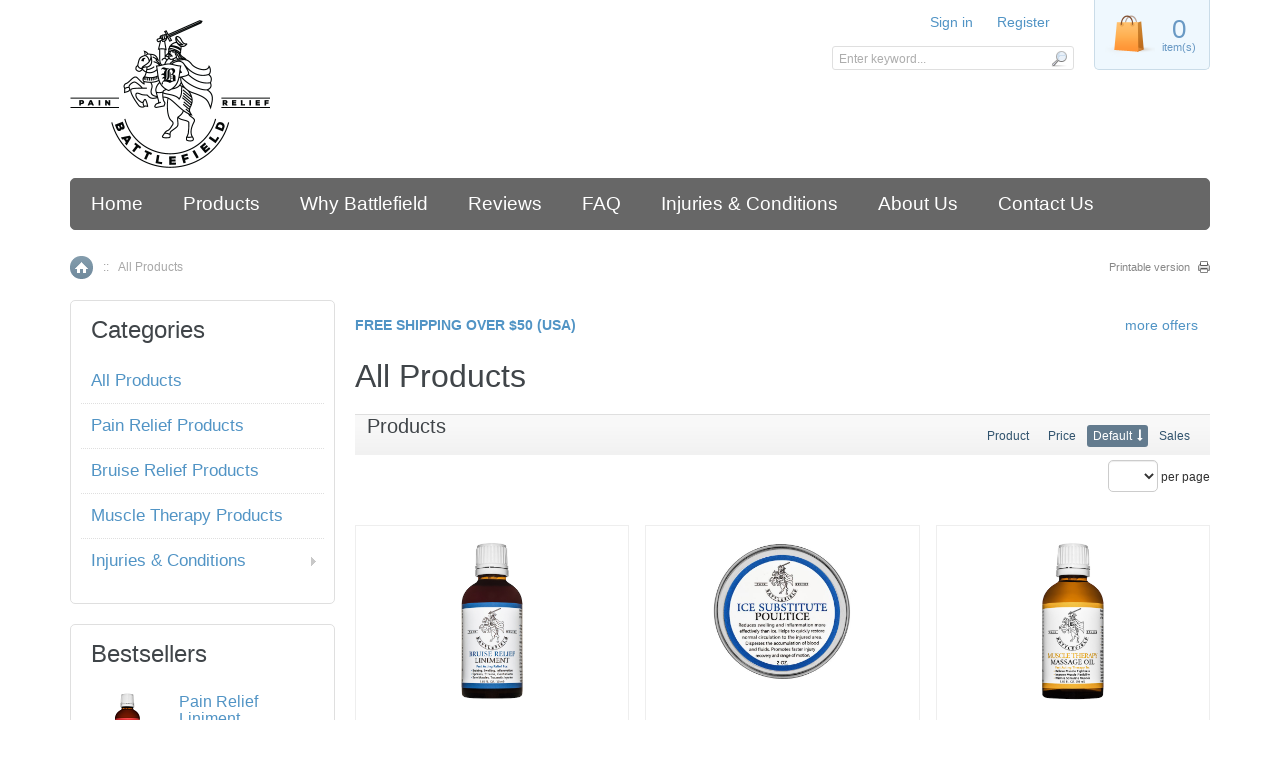

--- FILE ---
content_type: text/html; charset=UTF-8
request_url: https://battlefieldpainrelief.com/products/?sort_direction=1
body_size: 6280
content:
<?xml version="1.0" encoding="UTF-8"?>
<!DOCTYPE html PUBLIC "-//W3C//DTD XHTML 1.0 Transitional//EN" "http://www.w3.org/TR/xhtml1/DTD/xhtml1-transitional.dtd">
<html xmlns="http://www.w3.org/1999/xhtml">
<head>
  <title>Bruise Relief Liniment | Pain Relief Liniment In USA</title>
  <meta http-equiv="Content-Type" content="text/html; charset=UTF-8" />
  <meta http-equiv="X-UA-Compatible" content="IE=Edge" />
  <meta http-equiv="Content-Script-Type" content="text/javascript" />
  <meta http-equiv="Content-Style-Type" content="text/css" />
  <meta http-equiv="Content-Language" content="en" />
  <meta name="description" content="Bruise relief liniment soothes pain fast. Use as Ice Substitute Poultice, Muscle Therapy Massage Oil, or Tendon and Ligament Poultice." />
  <meta name="keywords" content="bruise relief liniment
Ice Substitute Poultice,
Muscle Therapy Massage Oil,
pain relief liniment,
Tendon and Ligament Poultice" />
  <meta name="viewport" content="width=device-width, initial-scale=1.0" />

                                                                                              


       
                        <style type="text/css"> <!--   --> </style>                                 <style type="text/css"> <!--   --> </style>      

<link rel="shortcut icon" type="image/png" href="https://battlefieldpainrelief.com/favicon.ico" />

  <link rel="canonical" href="https://battlefieldpainrelief.com/products/" />
  <base href="https://battlefieldpainrelief.com/" />







<link rel="stylesheet" type="text/css" href="https://battlefieldpainrelief.com/var/cache/css_dir/1.924008a0ab9345e442c52d2ffbd750cd_sync.css" />
<script type="text/javascript" src="https://battlefieldpainrelief.com/var/cache/js_dir/1.7f624cf8827865842a576982d5b712a3async.js" async="async" id="load-defer-code_js_async1"></script>
<script type="text/javascript" src="https://battlefieldpainrelief.com/var/cache/js_dir/2.99c515ec65239317ad6b8fcd6a175d4c_sync.js" id="load-defer-code_js_sync2"></script>

</head>
<body class="fancycat-page-skin-icons fancycat-page-subskin-e catalog-container">
<div id="page-container">
  <div id="page-container2">
    <div id="content-container">

      
  
  
    <div class="navbar">
      <ul class="nav navbar-nav">
                  <li><a href="home.php">Home</a></li>
          <li><a href="https://battlefieldpainrelief.com/products/">Products</a></li>
          <li><a href="https://battlefieldpainrelief.com/why-battlefield-pain-relief-products.html">Why Battlefield</a></li>
          <li><a href="https://battlefieldpainrelief.com/reviews.html">Reviews</a></li>
          <li><a href="https://battlefieldpainrelief.com/faq.html">FAQ</a></li>
          <li><a href="https://battlefieldpainrelief.com/injuries-conditions/">Injuries & Conditions</a></li>
          <li><a href="https://battlefieldpainrelief.com/about-us.html">About Us</a></li>
          <li><a href="https://battlefieldpainrelief.com/contact-us.html">Contact Us</a></li>
      
      </ul>
      <div class="clearing"></div>
    </div>

  


                        <table width="100%" cellpadding="0" cellspacing="0">
<tr>
  <td valign="top" align="left">
  <div id="location" >
                                  <a href="home.php" class="bread-crumb">Home</a>
                          <span>::</span>
                                <span class="bread-crumb last-bread-crumb">All Products</span>
                        </div>
  </td>
  <td class="printable-link-row">
    <div class="printable-bar">
    <a href="https://battlefieldpainrelief.com/products/?printable=Y&amp;sort_direction=1">Printable version</a>
  </div>

  </td>
</tr>
</table>

              
      <div id="content-container2" >

        
        <div id="center">
  <div id="center-main">
    <!-- central space -->

    
      
                            
      
      
                  
        
  

  <div class="offers-short-list">

    
      <div class="highlight first last offers-cell" style="width: 32%;">

        
          <a href="offers.php?mode=offer&amp;offerid=1"><strong>FREE SHIPPING OVER $50 (USA)</strong></a>

        
      </div>

      
    
    <div class="clearing"></div>

          <div class="offers-more-info">
        <a href="offers.php">more offers</a>
      </div>
    
  </div>




      
      
      
        

<h1>All Products</h1>




    <div class="dialog products-dialog dialog-category-products-list list-dialog">
      <div class="title">
      <h2>Products</h2>
              <div class="sort-box">
                      
  
        
  <div class="search-sort-bar no-print">
  
    <strong class="search-sort-title">Sort by:</strong>

    
      <span class="search-sort-cell">
                  <a href="https://battlefieldpainrelief.com/products/?sort=title&amp;sort_direction=1" title="Sort by: Product" class="search-sort-link">Product</a>
              </span>

    
      <span class="search-sort-cell">
                  <a href="https://battlefieldpainrelief.com/products/?sort=price&amp;sort_direction=1" title="Sort by: Price" class="search-sort-link">Price</a>
              </span>

    
      <span class="search-sort-cell">
                  <a href="https://battlefieldpainrelief.com/products/" title="Sort by: Default" class="search-sort-link down-direction">Default</a>
              </span>

    
      <span class="search-sort-cell">
                  <a href="https://battlefieldpainrelief.com/products/?sort=sales_stats&amp;sort_direction=1" title="Sort by: Sales" class="search-sort-link">Sales</a>
              </span>

    
  
  </div>


                  </div>
          </div>
    <div class="content">
    <ul class="simple-list-left width-100 navigation-bar">
  <li class="item-right">
  <span class="per-page-selector"><select onchange="javascript:window.location='https://battlefieldpainrelief.com/products/?sort_direction=1&amp;objects_per_page=' + this.value;"><option value="" selected="selected"></option><option value="5">5</option><option value="10">10</option><option value="15">15</option><option value="20">20</option><option value="25">25</option><option value="30">30</option><option value="35">35</option><option value="40">40</option><option value="45">45</option><option value="50">50</option></select>&nbsp;per page</span>

  </li>
</ul>
      <div class="clearing"></div>
  

                  
  
  
  
  
    <div class="products products-list products-div">
  <div class="highlight first item">
    <div class="item-box">

<script type="text/javascript">
//<![CDATA[
  products_data[2] = {};
//]]>
</script>

                        
      <div class="image">
        <div class="image-wrapper" style="height: 158px;line-height: 158px;">
                      <a href="https://battlefieldpainrelief.com/bruise-relief-liniment.html" style="height: 158px;"><img src="https://battlefieldpainrelief.com/images/T/02.jpg" width="158" height="158" alt="Bruise Relief Liniment" title="Bruise Relief Liniment" />
</a>
          
        </div>
      </div>

      <div class="details">

        <a href="https://battlefieldpainrelief.com/bruise-relief-liniment.html" class="product-title">Bruise Relief Liniment</a>

        
        
                  <div class="price-cell">

            
              
                <div class="price-row">
                                    <span class="price-value"><span class="currency">$29.95</span></span>
                  <span class="market-price">(<span class="nowrap">&#8364;22.46</span>)</span>
                                    
                                  </div>
                
                
                
                
              
              
            
          </div><!-- /price-cell -->
        
        
        
        
          <div class="buttons-cell">
                                          
<div class="buy-now">

<script type="text/javascript">
//<![CDATA[
products_data[2].quantity = 991;
products_data[2].min_quantity = 1;
//]]>
</script>

  
  
  
    <form name="orderform_2_1523576984_" method="post" action="cart.php" onsubmit="javascript: return check_quantity(2, '') &amp;&amp; !ajax.widgets.add2cart(this);">
      <input type="hidden" name="mode" value="add" />
      <input type="hidden" name="productid" value="2" />
      <input type="hidden" name="cat" value="4" />
      <input type="hidden" name="page" value="" />
      <input type="hidden" name="is_featured_product" value="" />

      
  
  
    
      
        <div class="quantity">
          <span class="quantity-title">Qty</span>

                      
            
             <select name="amount">
                                <option value="1">1</option>
                                <option value="2">2</option>
                                <option value="3">3</option>
                                <option value="4">4</option>
                                <option value="5">5</option>
                                <option value="6">6</option>
                                <option value="7">7</option>
                                <option value="8">8</option>
                                <option value="9">9</option>
                                <option value="10">10</option>
                                <option value="11">11</option>
                                <option value="12">12</option>
                                <option value="13">13</option>
                                <option value="14">14</option>
                                <option value="15">15</option>
                                <option value="16">16</option>
                                <option value="17">17</option>
                                <option value="18">18</option>
                                <option value="19">19</option>
                                <option value="20">20</option>
                                <option value="21">21</option>
                                <option value="22">22</option>
                                <option value="23">23</option>
                                <option value="24">24</option>
                                <option value="25">25</option>
                                <option value="26">26</option>
                                <option value="27">27</option>
                                <option value="28">28</option>
                                <option value="29">29</option>
                                <option value="30">30</option>
                                <option value="31">31</option>
                                <option value="32">32</option>
                                <option value="33">33</option>
                                <option value="34">34</option>
                                <option value="35">35</option>
                                <option value="36">36</option>
                                <option value="37">37</option>
                                <option value="38">38</option>
                                <option value="39">39</option>
                                <option value="40">40</option>
                                <option value="41">41</option>
                                <option value="42">42</option>
                                <option value="43">43</option>
                                <option value="44">44</option>
                                <option value="45">45</option>
                                <option value="46">46</option>
                                <option value="47">47</option>
                                <option value="48">48</option>
                                <option value="49">49</option>
                                <option value="50">50</option>
                            </select>

            
            
          
        </div>

      
    
    
      
        <div class="buttons-row">
          
          
                        
  
    


  <button class="button main-button add-to-cart-button" type="submit" title="Add to cart">
  <span class="button-right"><span class="button-left"><span class='fa fa-shopping-cart'></span>Add to cart</span></span>
  </button>



                            </div>
        <div class="clearing"></div>

      
    
    
  
      </form>
  
    
  
</div>

                                    </div>

        
        <div class="clearing"></div>

      </div>

      
                  
    </div><!--/item-box-->

    <div class="clearing"></div>

  </div><div class="item">
    <div class="item-box">

<script type="text/javascript">
//<![CDATA[
  products_data[4] = {};
//]]>
</script>

                        
      <div class="image">
        <div class="image-wrapper" style="height: 158px;line-height: 158px;">
                      <a href="https://battlefieldpainrelief.com/ice-substitute-poultice.html" style="height: 158px;"><img src="https://battlefieldpainrelief.com/images/T/12.jpeg" width="158" height="137" alt="Ice Substitute Poultice" title="Ice Substitute Poultice" />
</a>
          
        </div>
      </div>

      <div class="details">

        <a href="https://battlefieldpainrelief.com/ice-substitute-poultice.html" class="product-title">Ice Substitute Poultice</a>

        
        
                  <div class="price-cell">

            
              
                <div class="price-row">
                                    <span class="price-value"><span class="currency">$29.95</span></span>
                  <span class="market-price">(<span class="nowrap">&#8364;22.46</span>)</span>
                                    
                                  </div>
                
                
                
                
              
              
            
          </div><!-- /price-cell -->
        
        
        
        
          <div class="buttons-cell">
                                          
<div class="buy-now">

<script type="text/javascript">
//<![CDATA[
products_data[4].quantity = 991;
products_data[4].min_quantity = 1;
//]]>
</script>

  
  
  
    <form name="orderform_4_1531957008_" method="post" action="cart.php" onsubmit="javascript: return check_quantity(4, '') &amp;&amp; !ajax.widgets.add2cart(this);">
      <input type="hidden" name="mode" value="add" />
      <input type="hidden" name="productid" value="4" />
      <input type="hidden" name="cat" value="4" />
      <input type="hidden" name="page" value="" />
      <input type="hidden" name="is_featured_product" value="" />

      
  
  
    
      
        <div class="quantity">
          <span class="quantity-title">Qty</span>

                      
            
             <select name="amount">
                                <option value="1">1</option>
                                <option value="2">2</option>
                                <option value="3">3</option>
                                <option value="4">4</option>
                                <option value="5">5</option>
                                <option value="6">6</option>
                                <option value="7">7</option>
                                <option value="8">8</option>
                                <option value="9">9</option>
                                <option value="10">10</option>
                                <option value="11">11</option>
                                <option value="12">12</option>
                                <option value="13">13</option>
                                <option value="14">14</option>
                                <option value="15">15</option>
                                <option value="16">16</option>
                                <option value="17">17</option>
                                <option value="18">18</option>
                                <option value="19">19</option>
                                <option value="20">20</option>
                                <option value="21">21</option>
                                <option value="22">22</option>
                                <option value="23">23</option>
                                <option value="24">24</option>
                                <option value="25">25</option>
                                <option value="26">26</option>
                                <option value="27">27</option>
                                <option value="28">28</option>
                                <option value="29">29</option>
                                <option value="30">30</option>
                                <option value="31">31</option>
                                <option value="32">32</option>
                                <option value="33">33</option>
                                <option value="34">34</option>
                                <option value="35">35</option>
                                <option value="36">36</option>
                                <option value="37">37</option>
                                <option value="38">38</option>
                                <option value="39">39</option>
                                <option value="40">40</option>
                                <option value="41">41</option>
                                <option value="42">42</option>
                                <option value="43">43</option>
                                <option value="44">44</option>
                                <option value="45">45</option>
                                <option value="46">46</option>
                                <option value="47">47</option>
                                <option value="48">48</option>
                                <option value="49">49</option>
                                <option value="50">50</option>
                            </select>

            
            
          
        </div>

      
    
    
      
        <div class="buttons-row">
          
          
                        
  
    


  <button class="button main-button add-to-cart-button" type="submit" title="Add to cart">
  <span class="button-right"><span class="button-left"><span class='fa fa-shopping-cart'></span>Add to cart</span></span>
  </button>



                            </div>
        <div class="clearing"></div>

      
    
    
  
      </form>
  
    
  
</div>

                                    </div>

        
        <div class="clearing"></div>

      </div>

      
                  
    </div><!--/item-box-->

    <div class="clearing"></div>

  </div><div class="highlight item">
    <div class="item-box">

<script type="text/javascript">
//<![CDATA[
  products_data[3] = {};
//]]>
</script>

                        
      <div class="image">
        <div class="image-wrapper" style="height: 158px;line-height: 158px;">
                      <a href="https://battlefieldpainrelief.com/muscle-therapy-massage-oil.html" style="height: 158px;"><img src="https://battlefieldpainrelief.com/images/T/03.jpg" width="158" height="158" alt="Muscle Therapy Massage Oil" title="Muscle Therapy Massage Oil" />
</a>
          
        </div>
      </div>

      <div class="details">

        <a href="https://battlefieldpainrelief.com/muscle-therapy-massage-oil.html" class="product-title">Muscle Therapy Massage Oil</a>

        
        
                  <div class="price-cell">

            
              
                <div class="price-row">
                                    <span class="price-value"><span class="currency">$29.95</span></span>
                  <span class="market-price">(<span class="nowrap">&#8364;22.46</span>)</span>
                                    
                                  </div>
                
                
                
                
              
              
            
          </div><!-- /price-cell -->
        
        
        
        
          <div class="buttons-cell">
                                          
<div class="buy-now">

<script type="text/javascript">
//<![CDATA[
products_data[3].quantity = 994;
products_data[3].min_quantity = 1;
//]]>
</script>

  
  
  
    <form name="orderform_3_1523577261_" method="post" action="cart.php" onsubmit="javascript: return check_quantity(3, '') &amp;&amp; !ajax.widgets.add2cart(this);">
      <input type="hidden" name="mode" value="add" />
      <input type="hidden" name="productid" value="3" />
      <input type="hidden" name="cat" value="4" />
      <input type="hidden" name="page" value="" />
      <input type="hidden" name="is_featured_product" value="" />

      
  
  
    
      
        <div class="quantity">
          <span class="quantity-title">Qty</span>

                      
            
             <select name="amount">
                                <option value="1">1</option>
                                <option value="2">2</option>
                                <option value="3">3</option>
                                <option value="4">4</option>
                                <option value="5">5</option>
                                <option value="6">6</option>
                                <option value="7">7</option>
                                <option value="8">8</option>
                                <option value="9">9</option>
                                <option value="10">10</option>
                                <option value="11">11</option>
                                <option value="12">12</option>
                                <option value="13">13</option>
                                <option value="14">14</option>
                                <option value="15">15</option>
                                <option value="16">16</option>
                                <option value="17">17</option>
                                <option value="18">18</option>
                                <option value="19">19</option>
                                <option value="20">20</option>
                                <option value="21">21</option>
                                <option value="22">22</option>
                                <option value="23">23</option>
                                <option value="24">24</option>
                                <option value="25">25</option>
                                <option value="26">26</option>
                                <option value="27">27</option>
                                <option value="28">28</option>
                                <option value="29">29</option>
                                <option value="30">30</option>
                                <option value="31">31</option>
                                <option value="32">32</option>
                                <option value="33">33</option>
                                <option value="34">34</option>
                                <option value="35">35</option>
                                <option value="36">36</option>
                                <option value="37">37</option>
                                <option value="38">38</option>
                                <option value="39">39</option>
                                <option value="40">40</option>
                                <option value="41">41</option>
                                <option value="42">42</option>
                                <option value="43">43</option>
                                <option value="44">44</option>
                                <option value="45">45</option>
                                <option value="46">46</option>
                                <option value="47">47</option>
                                <option value="48">48</option>
                                <option value="49">49</option>
                                <option value="50">50</option>
                            </select>

            
            
          
        </div>

      
    
    
      
        <div class="buttons-row">
          
          
                        
  
    


  <button class="button main-button add-to-cart-button" type="submit" title="Add to cart">
  <span class="button-right"><span class="button-left"><span class='fa fa-shopping-cart'></span>Add to cart</span></span>
  </button>



                            </div>
        <div class="clearing"></div>

      
    
    
  
      </form>
  
    
  
</div>

                                    </div>

        
        <div class="clearing"></div>

      </div>

      
                  
    </div><!--/item-box-->

    <div class="clearing"></div>

  </div><div class="item">
    <div class="item-box">

<script type="text/javascript">
//<![CDATA[
  products_data[1] = {};
//]]>
</script>

                        
      <div class="image">
        <div class="image-wrapper" style="height: 158px;line-height: 158px;">
                      <a href="https://battlefieldpainrelief.com/pain-relief-liniment.html" style="height: 158px;"><img src="https://battlefieldpainrelief.com/images/T/01.jpg" width="158" height="158" alt="Pain Relief Liniment" title="Pain Relief Liniment" />
</a>
          
        </div>
      </div>

      <div class="details">

        <a href="https://battlefieldpainrelief.com/pain-relief-liniment.html" class="product-title">Pain Relief Liniment</a>

        
        
                  <div class="price-cell">

            
              
                <div class="price-row">
                                    <span class="price-value"><span class="currency">$29.95</span></span>
                  <span class="market-price">(<span class="nowrap">&#8364;22.46</span>)</span>
                                    
                                  </div>
                
                
                
                
              
              
            
          </div><!-- /price-cell -->
        
        
        
        
          <div class="buttons-cell">
                                          
<div class="buy-now">

<script type="text/javascript">
//<![CDATA[
products_data[1].quantity = 964;
products_data[1].min_quantity = 1;
//]]>
</script>

  
  
  
    <form name="orderform_1_1523550866_" method="post" action="cart.php" onsubmit="javascript: return check_quantity(1, '') &amp;&amp; !ajax.widgets.add2cart(this);">
      <input type="hidden" name="mode" value="add" />
      <input type="hidden" name="productid" value="1" />
      <input type="hidden" name="cat" value="4" />
      <input type="hidden" name="page" value="" />
      <input type="hidden" name="is_featured_product" value="" />

      
  
  
    
      
        <div class="quantity">
          <span class="quantity-title">Qty</span>

                      
            
             <select name="amount">
                                <option value="1">1</option>
                                <option value="2">2</option>
                                <option value="3">3</option>
                                <option value="4">4</option>
                                <option value="5">5</option>
                                <option value="6">6</option>
                                <option value="7">7</option>
                                <option value="8">8</option>
                                <option value="9">9</option>
                                <option value="10">10</option>
                                <option value="11">11</option>
                                <option value="12">12</option>
                                <option value="13">13</option>
                                <option value="14">14</option>
                                <option value="15">15</option>
                                <option value="16">16</option>
                                <option value="17">17</option>
                                <option value="18">18</option>
                                <option value="19">19</option>
                                <option value="20">20</option>
                                <option value="21">21</option>
                                <option value="22">22</option>
                                <option value="23">23</option>
                                <option value="24">24</option>
                                <option value="25">25</option>
                                <option value="26">26</option>
                                <option value="27">27</option>
                                <option value="28">28</option>
                                <option value="29">29</option>
                                <option value="30">30</option>
                                <option value="31">31</option>
                                <option value="32">32</option>
                                <option value="33">33</option>
                                <option value="34">34</option>
                                <option value="35">35</option>
                                <option value="36">36</option>
                                <option value="37">37</option>
                                <option value="38">38</option>
                                <option value="39">39</option>
                                <option value="40">40</option>
                                <option value="41">41</option>
                                <option value="42">42</option>
                                <option value="43">43</option>
                                <option value="44">44</option>
                                <option value="45">45</option>
                                <option value="46">46</option>
                                <option value="47">47</option>
                                <option value="48">48</option>
                                <option value="49">49</option>
                                <option value="50">50</option>
                            </select>

            
            
          
        </div>

      
    
    
      
        <div class="buttons-row">
          
          
                        
  
    


  <button class="button main-button add-to-cart-button" type="submit" title="Add to cart">
  <span class="button-right"><span class="button-left"><span class='fa fa-shopping-cart'></span>Add to cart</span></span>
  </button>



                            </div>
        <div class="clearing"></div>

      
    
    
  
      </form>
  
    
  
</div>

                                    </div>

        
        <div class="clearing"></div>

      </div>

      
                  
    </div><!--/item-box-->

    <div class="clearing"></div>

  </div><div class="highlight last item">
    <div class="item-box">

<script type="text/javascript">
//<![CDATA[
  products_data[5] = {};
//]]>
</script>

                        
      <div class="image">
        <div class="image-wrapper" style="height: 158px;line-height: 158px;">
                      <a href="https://battlefieldpainrelief.com/tendon-ligament-poultice.html" style="height: 158px;"><img src="https://battlefieldpainrelief.com/images/T/13.jpeg" width="158" height="137" alt="Tendon and Ligament Poultice" title="Tendon and Ligament Poultice" />
</a>
          
        </div>
      </div>

      <div class="details">

        <a href="https://battlefieldpainrelief.com/tendon-ligament-poultice.html" class="product-title">Tendon and Ligament Poultice</a>

        
        
                  <div class="price-cell">

            
              
                <div class="price-row">
                                    <span class="price-value"><span class="currency">$29.95</span></span>
                  <span class="market-price">(<span class="nowrap">&#8364;22.46</span>)</span>
                                    
                                  </div>
                
                
                
                
              
              
            
          </div><!-- /price-cell -->
        
        
        
        
          <div class="buttons-cell">
                                          
<div class="buy-now">

<script type="text/javascript">
//<![CDATA[
products_data[5].quantity = 976;
products_data[5].min_quantity = 1;
//]]>
</script>

  
  
  
    <form name="orderform_5_1531957117_" method="post" action="cart.php" onsubmit="javascript: return check_quantity(5, '') &amp;&amp; !ajax.widgets.add2cart(this);">
      <input type="hidden" name="mode" value="add" />
      <input type="hidden" name="productid" value="5" />
      <input type="hidden" name="cat" value="4" />
      <input type="hidden" name="page" value="" />
      <input type="hidden" name="is_featured_product" value="" />

      
  
  
    
      
        <div class="quantity">
          <span class="quantity-title">Qty</span>

                      
            
             <select name="amount">
                                <option value="1">1</option>
                                <option value="2">2</option>
                                <option value="3">3</option>
                                <option value="4">4</option>
                                <option value="5">5</option>
                                <option value="6">6</option>
                                <option value="7">7</option>
                                <option value="8">8</option>
                                <option value="9">9</option>
                                <option value="10">10</option>
                                <option value="11">11</option>
                                <option value="12">12</option>
                                <option value="13">13</option>
                                <option value="14">14</option>
                                <option value="15">15</option>
                                <option value="16">16</option>
                                <option value="17">17</option>
                                <option value="18">18</option>
                                <option value="19">19</option>
                                <option value="20">20</option>
                                <option value="21">21</option>
                                <option value="22">22</option>
                                <option value="23">23</option>
                                <option value="24">24</option>
                                <option value="25">25</option>
                                <option value="26">26</option>
                                <option value="27">27</option>
                                <option value="28">28</option>
                                <option value="29">29</option>
                                <option value="30">30</option>
                                <option value="31">31</option>
                                <option value="32">32</option>
                                <option value="33">33</option>
                                <option value="34">34</option>
                                <option value="35">35</option>
                                <option value="36">36</option>
                                <option value="37">37</option>
                                <option value="38">38</option>
                                <option value="39">39</option>
                                <option value="40">40</option>
                                <option value="41">41</option>
                                <option value="42">42</option>
                                <option value="43">43</option>
                                <option value="44">44</option>
                                <option value="45">45</option>
                                <option value="46">46</option>
                                <option value="47">47</option>
                                <option value="48">48</option>
                                <option value="49">49</option>
                                <option value="50">50</option>
                            </select>

            
            
          
        </div>

      
    
    
      
        <div class="buttons-row">
          
          
                        
  
    


  <button class="button main-button add-to-cart-button" type="submit" title="Add to cart">
  <span class="button-right"><span class="button-left"><span class='fa fa-shopping-cart'></span>Add to cart</span></span>
  </button>



                            </div>
        <div class="clearing"></div>

      
    
    
  
      </form>
  
    
  
</div>

                                    </div>

        
        <div class="clearing"></div>

      </div>

      
                  
    </div><!--/item-box-->

    <div class="clearing"></div>

  </div></div>
<div class="clearing"></div>


  
  
  
  



    <ul class="simple-list-left width-100 navigation-bar">
  <li class="item-right">
  <span class="per-page-selector"><select onchange="javascript:window.location='https://battlefieldpainrelief.com/products/?sort_direction=1&amp;objects_per_page=' + this.value;"><option value="" selected="selected"></option><option value="5">5</option><option value="10">10</option><option value="15">15</option><option value="20">20</option><option value="25">25</option><option value="30">30</option><option value="35">35</option><option value="40">40</option><option value="45">45</option><option value="50">50</option></select>&nbsp;per page</span>

  </li>
</ul>
      <div class="clearing"></div>
  

  </div>
</div>









      
    
<!-- /central space -->

  </div><!-- /center -->
</div><!-- /center-main -->

<div id="left-bar">
  



<div class="menu-dialog menu-fancy-categories-list">
  <div class="title-bar ">
    <h2>Categories</h2>  </div>
  <div class="content">
    

    
  
  <div id="catrootmenu" class="fancycat-icons-scheme fancycat-icons-e">
                  <ul class="fancycat-icons-level-0">

        <li class="highlight first" style="z-index: 1005;">
      <a href="https://battlefieldpainrelief.com/products/" class="icon-link">All Products&#32;</a>

          </li>

      <li style="z-index: 1004;">
      <a href="https://battlefieldpainrelief.com/pain-relief-products/" class="icon-link">Pain Relief Products&#32;</a>

          </li>

      <li class="highlight" style="z-index: 1003;">
      <a href="https://battlefieldpainrelief.com/bruise-relief-products/" class="icon-link">Bruise Relief Products&#32;</a>

          </li>

      <li style="z-index: 1002;">
      <a href="https://battlefieldpainrelief.com/muscle-therapy-products/" class="icon-link">Muscle Therapy Products&#32;</a>

          </li>

      <li class="highlight last" style="z-index: 1001;">
      <a href="https://battlefieldpainrelief.com/injuries-conditions/" class="icon-link sub-link">Injuries &amp; Conditions</a>

              <ul class="fancycat-icons-level-1">

        <li class="first" style="z-index: 1016;">
      <a href="https://battlefieldpainrelief.com/ankle-injuries-conditions/" class=" sub-link">Ankle</a>

              <ul class="fancycat-icons-level-2">

        <li class="highlight first" style="z-index: 1005;">
      <a href="https://battlefieldpainrelief.com/achilles-tendinitis/" class=" empty-link">Achilles Tendinitis</a>

          </li>

      <li style="z-index: 1004;">
      <a href="https://battlefieldpainrelief.com/achilles-tendon-bursitis/" class=" empty-link">Achilles Tendon Bursitis</a>

          </li>

      <li class="highlight" style="z-index: 1003;">
      <a href="https://battlefieldpainrelief.com/ankle-pain/" class=" empty-link">Ankle Pain</a>

          </li>

      <li style="z-index: 1002;">
      <a href="https://battlefieldpainrelief.com/peroneal-tendonitis/" class=" empty-link">Peroneal Tendonitis</a>

          </li>

      <li class="highlight last" style="z-index: 1001;">
      <a href="https://battlefieldpainrelief.com/sprained-ankle/" class=" empty-link">Sprained Ankle</a>

          </li>

  
</ul>

          </li>

      <li class="highlight" style="z-index: 1015;">
      <a href="https://battlefieldpainrelief.com/arm-injuries-conditions/" class=" sub-link">Arm</a>

              <ul class="fancycat-icons-level-2">

        <li class="first" style="z-index: 1004;">
      <a href="https://battlefieldpainrelief.com/arm-pain/" class=" empty-link">Arm Pain</a>

          </li>

      <li class="highlight" style="z-index: 1003;">
      <a href="https://battlefieldpainrelief.com/biceps-tendonitis/" class=" empty-link">Biceps Tendonitis</a>

          </li>

      <li style="z-index: 1002;">
      <a href="https://battlefieldpainrelief.com/triceps-tendon-rupture/" class=" empty-link">Triceps Tendon Rupture</a>

          </li>

      <li class="highlight last" style="z-index: 1001;">
      <a href="https://battlefieldpainrelief.com/triceps-tendonitis/" class=" empty-link">Triceps Tendonitis</a>

          </li>

  
</ul>

          </li>

      <li style="z-index: 1014;">
      <a href="https://battlefieldpainrelief.com/arthritis-joint-conditions/" class=" sub-link">Arthritis &amp; Joint</a>

              <ul class="fancycat-icons-level-2">

        <li class="highlight first" style="z-index: 1005;">
      <a href="https://battlefieldpainrelief.com/arthritis/" class=" empty-link">Arthritis</a>

          </li>

      <li style="z-index: 1004;">
      <a href="https://battlefieldpainrelief.com/bursitis/" class=" empty-link">Bursitis</a>

          </li>

      <li class="highlight" style="z-index: 1003;">
      <a href="https://battlefieldpainrelief.com/gout/" class=" empty-link">Gout</a>

          </li>

      <li style="z-index: 1002;">
      <a href="https://battlefieldpainrelief.com/joint-pain/" class=" empty-link">Joint Pain</a>

          </li>

      <li class="highlight last" style="z-index: 1001;">
      <a href="https://battlefieldpainrelief.com/rheumatoid-arthritis/" class=" empty-link">Rheumatoid Arthritis</a>

          </li>

  
</ul>

          </li>

      <li class="highlight" style="z-index: 1013;">
      <a href="https://battlefieldpainrelief.com/back-injuries-conditions/" class=" sub-link">Back</a>

              <ul class="fancycat-icons-level-2">

        <li class="first" style="z-index: 1006;">
      <a href="https://battlefieldpainrelief.com/back-pain/" class=" empty-link">Back Pain</a>

          </li>

      <li class="highlight" style="z-index: 1005;">
      <a href="https://battlefieldpainrelief.com/herniated-disc/" class=" empty-link">Herniated Disc</a>

          </li>

      <li style="z-index: 1004;">
      <a href="https://battlefieldpainrelief.com/low-back-muscle-strain/" class=" empty-link">Low Back Muscle Strain</a>

          </li>

      <li class="highlight" style="z-index: 1003;">
      <a href="https://battlefieldpainrelief.com/low-back-pain/" class=" empty-link">Low Back Pain</a>

          </li>

      <li style="z-index: 1002;">
      <a href="https://battlefieldpainrelief.com/sciatica/" class=" empty-link">Sciatica</a>

          </li>

      <li class="highlight last" style="z-index: 1001;">
      <a href="https://battlefieldpainrelief.com/upper-back-pain/" class=" empty-link">Upper Back Pain</a>

          </li>

  
</ul>

          </li>

      <li style="z-index: 1012;">
      <a href="https://battlefieldpainrelief.com/bruises-contusions/" class=" sub-link">Bruises &amp; Contusions</a>

              <ul class="fancycat-icons-level-2">

        <li class="highlight first" style="z-index: 1003;">
      <a href="https://battlefieldpainrelief.com/black-eye/" class=" empty-link">Black Eye</a>

          </li>

      <li style="z-index: 1002;">
      <a href="https://battlefieldpainrelief.com/bruises/" class=" empty-link">Bruises</a>

          </li>

      <li class="highlight last" style="z-index: 1001;">
      <a href="https://battlefieldpainrelief.com/contusion/" class=" empty-link">Contusion</a>

          </li>

  
</ul>

          </li>

      <li class="highlight" style="z-index: 1011;">
      <a href="https://battlefieldpainrelief.com/buttock-injuries-conditions/" class=" sub-link">Buttock</a>

              <ul class="fancycat-icons-level-2">

        <li class="first" style="z-index: 1002;">
      <a href="https://battlefieldpainrelief.com/buttock-pain/" class=" empty-link">Buttock Pain</a>

          </li>

      <li class="highlight last" style="z-index: 1001;">
      <a href="https://battlefieldpainrelief.com/piriformis-syndrome/" class=" empty-link">Piriformis Syndrome</a>

          </li>

  
</ul>

          </li>

      <li style="z-index: 1010;">
      <a href="https://battlefieldpainrelief.com/calf-leg-injuries-conditions/" class=" sub-link">Calf &amp; Leg</a>

              <ul class="fancycat-icons-level-2">

        <li class="highlight first" style="z-index: 1005;">
      <a href="https://battlefieldpainrelief.com/calf-pain/" class=" empty-link">Calf Pain</a>

          </li>

      <li style="z-index: 1004;">
      <a href="https://battlefieldpainrelief.com/charley-horse/" class=" empty-link">Charley Horse</a>

          </li>

      <li class="highlight" style="z-index: 1003;">
      <a href="https://battlefieldpainrelief.com/compartment-syndrome/" class=" empty-link">Compartment Syndrome</a>

          </li>

      <li style="z-index: 1002;">
      <a href="https://battlefieldpainrelief.com/leg-pain/" class=" empty-link">Leg Pain</a>

          </li>

      <li class="highlight last" style="z-index: 1001;">
      <a href="https://battlefieldpainrelief.com/shin-splints/" class=" empty-link">Shin Splints</a>

          </li>

  
</ul>

          </li>

      <li class="highlight" style="z-index: 1009;">
      <a href="https://battlefieldpainrelief.com/dislocations-fractures/" class=" sub-link">Dislocations &amp; Fractures</a>

              <ul class="fancycat-icons-level-2">

        <li class="first" style="z-index: 1002;">
      <a href="https://battlefieldpainrelief.com/dislocations/" class=" empty-link">Dislocations</a>

          </li>

      <li class="highlight last" style="z-index: 1001;">
      <a href="https://battlefieldpainrelief.com/fractures/" class=" empty-link">Fractures</a>

          </li>

  
</ul>

          </li>

      <li style="z-index: 1008;">
      <a href="https://battlefieldpainrelief.com/elbow-injuries-conditions/" class=" sub-link">Elbow</a>

              <ul class="fancycat-icons-level-2">

        <li class="highlight first" style="z-index: 1007;">
      <a href="https://battlefieldpainrelief.com/cubital-tunnel-syndrome/" class=" empty-link">Cubital Tunnel Syndrome</a>

          </li>

      <li style="z-index: 1006;">
      <a href="https://battlefieldpainrelief.com/elbow-hyperextension/" class=" empty-link">Elbow Hyperextension</a>

          </li>

      <li class="highlight" style="z-index: 1005;">
      <a href="https://battlefieldpainrelief.com/elbow-pain/" class=" empty-link">Elbow Pain</a>

          </li>

      <li style="z-index: 1004;">
      <a href="https://battlefieldpainrelief.com/golfers-elbow/" class=" empty-link">Golfer's Elbow</a>

          </li>

      <li class="highlight" style="z-index: 1003;">
      <a href="https://battlefieldpainrelief.com/olecranon-bursitis/" class=" empty-link">Olecranon Bursitis</a>

          </li>

      <li style="z-index: 1002;">
      <a href="https://battlefieldpainrelief.com/students-elbow/" class=" empty-link">Student's Elbow</a>

          </li>

      <li class="highlight last" style="z-index: 1001;">
      <a href="https://battlefieldpainrelief.com/tennis-elbow/" class=" empty-link">Tennis Elbow</a>

          </li>

  
</ul>

          </li>

      <li class="highlight" style="z-index: 1007;">
      <a href="https://battlefieldpainrelief.com/foot-heel-injuries-conditions/" class=" sub-link">Foot &amp; Heel</a>

              <ul class="fancycat-icons-level-2">

        <li class="first" style="z-index: 1008;">
      <a href="https://battlefieldpainrelief.com/bunions/" class=" empty-link">Bunions</a>

          </li>

      <li class="highlight" style="z-index: 1007;">
      <a href="https://battlefieldpainrelief.com/foot-bursitis/" class=" empty-link">Foot Bursitis</a>

          </li>

      <li style="z-index: 1006;">
      <a href="https://battlefieldpainrelief.com/foot-pain/" class=" empty-link">Foot Pain</a>

          </li>

      <li class="highlight" style="z-index: 1005;">
      <a href="https://battlefieldpainrelief.com/heel-bursitis/" class=" empty-link">Heel Bursitis</a>

          </li>

      <li style="z-index: 1004;">
      <a href="https://battlefieldpainrelief.com/heel-pain/" class=" empty-link">Heel Pain</a>

          </li>

      <li class="highlight" style="z-index: 1003;">
      <a href="https://battlefieldpainrelief.com/heel-spur/" class=" empty-link">Heel Spur</a>

          </li>

      <li style="z-index: 1002;">
      <a href="https://battlefieldpainrelief.com/metatarsalgia/" class=" empty-link">Metatarsalgia</a>

          </li>

      <li class="highlight last" style="z-index: 1001;">
      <a href="https://battlefieldpainrelief.com/plantar-fasciitis/" class=" empty-link">Plantar Fasciitis</a>

          </li>

  
</ul>

          </li>

      <li style="z-index: 1006;">
      <a href="https://battlefieldpainrelief.com/hip-groin-injuries-conditions/" class=" sub-link">Hip &amp; Groin</a>

              <ul class="fancycat-icons-level-2">

        <li class="highlight first" style="z-index: 1007;">
      <a href="https://battlefieldpainrelief.com/gilmores-groin/" class=" empty-link">Gilmore's Groin</a>

          </li>

      <li style="z-index: 1006;">
      <a href="https://battlefieldpainrelief.com/groin-pain/" class=" empty-link">Groin Pain</a>

          </li>

      <li class="highlight" style="z-index: 1005;">
      <a href="https://battlefieldpainrelief.com/groin-strain/" class=" empty-link">Groin Strain</a>

          </li>

      <li style="z-index: 1004;">
      <a href="https://battlefieldpainrelief.com/hip-bursitis/" class=" empty-link">Hip Bursitis</a>

          </li>

      <li class="highlight" style="z-index: 1003;">
      <a href="https://battlefieldpainrelief.com/hip-pain/" class=" empty-link">Hip Pain</a>

          </li>

      <li style="z-index: 1002;">
      <a href="https://battlefieldpainrelief.com/iliopsoas-syndrome/" class=" empty-link">Iliopsoas Syndrome</a>

          </li>

      <li class="highlight last" style="z-index: 1001;">
      <a href="https://battlefieldpainrelief.com/trochanteric-bursitis/" class=" empty-link">Trochanteric Bursitis</a>

          </li>

  
</ul>

          </li>

      <li class="highlight" style="z-index: 1005;">
      <a href="https://battlefieldpainrelief.com/knee-injuries-conditions/" class=" sub-link">Knee</a>

              <ul class="fancycat-icons-level-2">

        <li class="highlight first" style="z-index: 1021;">
      <a href="https://battlefieldpainrelief.com/acl-injury/" class=" empty-link">ACL Injury</a>

          </li>

      <li style="z-index: 1020;">
      <a href="https://battlefieldpainrelief.com/articular-cartilage-injury/" class=" empty-link">Articular Cartilage Injury</a>

          </li>

      <li class="highlight" style="z-index: 1019;">
      <a href="https://battlefieldpainrelief.com/bakers-cyst/" class=" empty-link">Baker's Cyst</a>

          </li>

      <li style="z-index: 1018;">
      <a href="https://battlefieldpainrelief.com/chondromalacia/" class=" empty-link">Chondromalacia</a>

          </li>

      <li class="highlight" style="z-index: 1017;">
      <a href="https://battlefieldpainrelief.com/housemaids-knee/" class=" empty-link">Housemaid's Knee</a>

          </li>

      <li style="z-index: 1016;">
      <a href="https://battlefieldpainrelief.com/it-band-syndrome/" class=" empty-link">IT Band Syndrome</a>

          </li>

      <li class="highlight" style="z-index: 1015;">
      <a href="https://battlefieldpainrelief.com/jumpers-knee/" class=" empty-link">Jumper's Knee</a>

          </li>

      <li style="z-index: 1014;">
      <a href="https://battlefieldpainrelief.com/knee-bursitis/" class=" empty-link">Knee Bursitis</a>

          </li>

      <li class="highlight" style="z-index: 1013;">
      <a href="https://battlefieldpainrelief.com/knee-pain/" class=" empty-link">Knee Pain</a>

          </li>

      <li style="z-index: 1012;">
      <a href="https://battlefieldpainrelief.com/mcl-injury/" class=" empty-link">MCL Injury</a>

          </li>

      <li class="highlight" style="z-index: 1011;">
      <a href="https://battlefieldpainrelief.com/osgood-schlatter-disease/" class=" empty-link">Osgood-Schlatter Disease</a>

          </li>

      <li style="z-index: 1010;">
      <a href="https://battlefieldpainrelief.com/osteoarthritis/" class=" empty-link">Osteoarthritis</a>

          </li>

      <li class="highlight" style="z-index: 1009;">
      <a href="https://battlefieldpainrelief.com/osteochondritis-dissecans/" class=" empty-link">Osteochondritis Dissecans</a>

          </li>

      <li style="z-index: 1008;">
      <a href="https://battlefieldpainrelief.com/patellar-tendinopathy/" class=" empty-link">Patellar Tendinopathy</a>

          </li>

      <li class="highlight" style="z-index: 1007;">
      <a href="https://battlefieldpainrelief.com/patellofemoral-pain-syndrome/" class=" empty-link">Patellofemoral Pain Syndrome</a>

          </li>

      <li style="z-index: 1006;">
      <a href="https://battlefieldpainrelief.com/pcl-injury/" class=" empty-link">PCL Injury</a>

          </li>

      <li class="highlight" style="z-index: 1005;">
      <a href="https://battlefieldpainrelief.com/plica-syndrome/" class=" empty-link">Plica Syndrome</a>

          </li>

      <li style="z-index: 1004;">
      <a href="https://battlefieldpainrelief.com/popliteal-cyst/" class=" empty-link">Popliteal Cyst</a>

          </li>

      <li class="highlight" style="z-index: 1003;">
      <a href="https://battlefieldpainrelief.com/prepatellar-bursitis/" class=" empty-link">Prepatellar Bursitis</a>

          </li>

      <li style="z-index: 1002;">
      <a href="https://battlefieldpainrelief.com/runners-knee/" class=" empty-link">Runner's Knee</a>

          </li>

      <li class="highlight last" style="z-index: 1001;">
      <a href="https://battlefieldpainrelief.com/torn-meniscus/" class=" empty-link">Torn Meniscus</a>

          </li>

  
</ul>

          </li>

      <li style="z-index: 1004;">
      <a href="https://battlefieldpainrelief.com/neck-injuries-conditions/" class=" sub-link">Neck</a>

              <ul class="fancycat-icons-level-2">

        <li class="highlight first" style="z-index: 1003;">
      <a href="https://battlefieldpainrelief.com/muscle-spasms/" class=" empty-link">Muscle Spasms</a>

          </li>

      <li style="z-index: 1002;">
      <a href="https://battlefieldpainrelief.com/neck-pain/" class=" empty-link">Neck Pain</a>

          </li>

      <li class="highlight last" style="z-index: 1001;">
      <a href="https://battlefieldpainrelief.com/neck-sprain/" class=" empty-link">Neck Sprain</a>

          </li>

  
</ul>

          </li>

      <li class="highlight" style="z-index: 1003;">
      <a href="https://battlefieldpainrelief.com/shoulder-injuries-conditions/" class=" sub-link">Shoulder</a>

              <ul class="fancycat-icons-level-2">

        <li class="highlight first" style="z-index: 1007;">
      <a href="https://battlefieldpainrelief.com/frozen-shoulder/" class=" empty-link">Frozen Shoulder</a>

          </li>

      <li style="z-index: 1006;">
      <a href="https://battlefieldpainrelief.com/impingement-syndrome/" class=" empty-link">Impingement Syndrome</a>

          </li>

      <li class="highlight" style="z-index: 1005;">
      <a href="https://battlefieldpainrelief.com/rotator-cuff-tear/" class=" empty-link">Rotator Cuff Tear</a>

          </li>

      <li style="z-index: 1004;">
      <a href="https://battlefieldpainrelief.com/shoulder-bursitis/" class=" empty-link">Shoulder Bursitis</a>

          </li>

      <li class="highlight" style="z-index: 1003;">
      <a href="https://battlefieldpainrelief.com/shoulder-pain/" class=" empty-link">Shoulder Pain</a>

          </li>

      <li style="z-index: 1002;">
      <a href="https://battlefieldpainrelief.com/swimmers-shoulder/" class=" empty-link">Swimmer's Shoulder</a>

          </li>

      <li class="highlight last" style="z-index: 1001;">
      <a href="https://battlefieldpainrelief.com/throwers-shoulder/" class=" empty-link">Thrower's Shoulder</a>

          </li>

  
</ul>

          </li>

      <li style="z-index: 1002;">
      <a href="https://battlefieldpainrelief.com/thigh-hamstring-injuries-conditions/" class=" sub-link">Thigh &amp; Hamstring</a>

              <ul class="fancycat-icons-level-2">

        <li class="highlight first" style="z-index: 1007;">
      <a href="https://battlefieldpainrelief.com/hamstring-strain/" class=" empty-link">Hamstring Strain</a>

          </li>

      <li style="z-index: 1006;">
      <a href="https://battlefieldpainrelief.com/hamstring-tendonitis/" class=" empty-link">Hamstring Tendonitis</a>

          </li>

      <li class="highlight" style="z-index: 1005;">
      <a href="https://battlefieldpainrelief.com/quadriceps-contusion/" class=" empty-link">Quadriceps Contusion</a>

          </li>

      <li style="z-index: 1004;">
      <a href="https://battlefieldpainrelief.com/quadriceps-strain/" class=" empty-link">Quadriceps Strain</a>

          </li>

      <li class="highlight" style="z-index: 1003;">
      <a href="https://battlefieldpainrelief.com/rectus-femoris-pain/" class=" empty-link">Rectus Femoris Pain</a>

          </li>

      <li style="z-index: 1002;">
      <a href="https://battlefieldpainrelief.com/thigh-pain/" class=" empty-link">Thigh Pain</a>

          </li>

      <li class="highlight last" style="z-index: 1001;">
      <a href="https://battlefieldpainrelief.com/tight-hamstrings/" class=" empty-link">Tight Hamstrings</a>

          </li>

  
</ul>

          </li>

      <li class="highlight last" style="z-index: 1001;">
      <a href="https://battlefieldpainrelief.com/wrist-hand-injuries-conditions/" class=" sub-link">Wrist &amp; Hand</a>

              <ul class="fancycat-icons-level-2">

        <li class="first" style="z-index: 1010;">
      <a href="https://battlefieldpainrelief.com/carpal-tunnel-syndrome/" class=" empty-link">Carpal Tunnel Syndrome</a>

          </li>

      <li class="highlight" style="z-index: 1009;">
      <a href="https://battlefieldpainrelief.com/de-quervains-tenosynovitis/" class=" empty-link">De Quervain's Tenosynovitis</a>

          </li>

      <li style="z-index: 1008;">
      <a href="https://battlefieldpainrelief.com/ganglion-cyst/" class=" empty-link">Ganglion Cyst</a>

          </li>

      <li class="highlight" style="z-index: 1007;">
      <a href="https://battlefieldpainrelief.com/jammed-finger/" class=" empty-link">Jammed Finger</a>

          </li>

      <li style="z-index: 1006;">
      <a href="https://battlefieldpainrelief.com/repetitive-strain-injury/" class=" empty-link">Repetitive Strain Injury</a>

          </li>

      <li class="highlight" style="z-index: 1005;">
      <a href="https://battlefieldpainrelief.com/trigger-finger/" class=" empty-link">Trigger Finger</a>

          </li>

      <li style="z-index: 1004;">
      <a href="https://battlefieldpainrelief.com/wrist-bursitis/" class=" empty-link">Wrist Bursitis</a>

          </li>

      <li class="highlight" style="z-index: 1003;">
      <a href="https://battlefieldpainrelief.com/wrist-pain/" class=" empty-link">Wrist Pain</a>

          </li>

      <li style="z-index: 1002;">
      <a href="https://battlefieldpainrelief.com/wrist-sprain/" class=" empty-link">Wrist Sprain</a>

          </li>

      <li class="highlight last" style="z-index: 1001;">
      <a href="https://battlefieldpainrelief.com/wrist-tendonitis/" class=" empty-link">Wrist Tendonitis</a>

          </li>

  
</ul>

          </li>

  
</ul>

          </li>

  
</ul>

      
            <div class="clearing"></div>
  </div>


  


  </div>
  </div>





    
  
        <div class="menu-dialog menu-products menu-products-thumbnails menu-bestsellers">
  <div class="title-bar ">
    <h2>Bestsellers</h2>  </div>
  <div class="content">
    
    <ul>
    
                          
      <li class="highlight first">
        <div class="product-photo">
                      <a href="https://battlefieldpainrelief.com/pain-relief-liniment.html"><img src="https://battlefieldpainrelief.com/images/T.cache.tinythmbn/1.jpg" alt="Pain Relief Liniment" title="Pain Relief Liniment" />
</a>
                  </div>
        <div class="details">
          <a class="product-title" href="https://battlefieldpainrelief.com/pain-relief-liniment.html">Pain Relief Liniment</a>
          <div class="price-row">
            <span class="price-value"><span class="currency">$29.95</span></span>
            <span class="market-price">(<span class="nowrap">&#8364;22.46</span>)</span>
          </div>
        </div>
        <div class="clearing"></div>
      </li>
    
                          
      <li>
        <div class="product-photo">
                      <a href="https://battlefieldpainrelief.com/bruise-relief-liniment.html"><img src="https://battlefieldpainrelief.com/images/T.cache.tinythmbn/2.jpg" alt="Bruise Relief Liniment" title="Bruise Relief Liniment" />
</a>
                  </div>
        <div class="details">
          <a class="product-title" href="https://battlefieldpainrelief.com/bruise-relief-liniment.html">Bruise Relief Liniment</a>
          <div class="price-row">
            <span class="price-value"><span class="currency">$29.95</span></span>
            <span class="market-price">(<span class="nowrap">&#8364;22.46</span>)</span>
          </div>
        </div>
        <div class="clearing"></div>
      </li>
    
                          
      <li class="highlight">
        <div class="product-photo">
                      <a href="https://battlefieldpainrelief.com/tendon-ligament-poultice.html"><img src="https://battlefieldpainrelief.com/images/T.cache.tinythmbn/4.jpg" alt="Tendon and Ligament Poultice" title="Tendon and Ligament Poultice" />
</a>
                  </div>
        <div class="details">
          <a class="product-title" href="https://battlefieldpainrelief.com/tendon-ligament-poultice.html">Tendon and Ligament Poultice</a>
          <div class="price-row">
            <span class="price-value"><span class="currency">$29.95</span></span>
            <span class="market-price">(<span class="nowrap">&#8364;22.46</span>)</span>
          </div>
        </div>
        <div class="clearing"></div>
      </li>
    
                          
      <li>
        <div class="product-photo">
                      <a href="https://battlefieldpainrelief.com/ice-substitute-poultice.html"><img src="https://battlefieldpainrelief.com/images/T.cache.tinythmbn/5.jpg" alt="Ice Substitute Poultice" title="Ice Substitute Poultice" />
</a>
                  </div>
        <div class="details">
          <a class="product-title" href="https://battlefieldpainrelief.com/ice-substitute-poultice.html">Ice Substitute Poultice</a>
          <div class="price-row">
            <span class="price-value"><span class="currency">$29.95</span></span>
            <span class="market-price">(<span class="nowrap">&#8364;22.46</span>)</span>
          </div>
        </div>
        <div class="clearing"></div>
      </li>
    
                          
      <li class="highlight last">
        <div class="product-photo">
                      <a href="https://battlefieldpainrelief.com/muscle-therapy-massage-oil.html"><img src="https://battlefieldpainrelief.com/images/T.cache.tinythmbn/3.jpg" alt="Muscle Therapy Massage Oil" title="Muscle Therapy Massage Oil" />
</a>
                  </div>
        <div class="details">
          <a class="product-title" href="https://battlefieldpainrelief.com/muscle-therapy-massage-oil.html">Muscle Therapy Massage Oil</a>
          <div class="price-row">
            <span class="price-value"><span class="currency">$29.95</span></span>
            <span class="market-price">(<span class="nowrap">&#8364;22.46</span>)</span>
          </div>
        </div>
        <div class="clearing"></div>
      </li>
        </ul>

  
  </div>
  </div>



  


    



  <a name="special"></a>
    <div class="menu-dialog menu-special">
  <div class="title-bar ">
    <h2>Special</h2>  </div>
  <div class="content">
        <ul>
      <li>
    <a href="https://battlefieldpainrelief.com/offers.php">Special offers</a>
  </li>

  
      <li>
  <a href="https://battlefieldpainrelief.com/sitemap.php">Sitemap</a>
</li>
    </ul>
  
  </div>
  </div>


    
  
  









</div>


      </div>
    </div>

    <div class="clearing">&nbsp;</div>

    <div id="header">
      <div class="wrapper-box">

  <div class="line1">
    <div class="logo">
      <a href="https://battlefieldpainrelief.com/home.php"><img src="/skin/light_responsive/images/custom/logo.png" alt="Battlefield Pain Relief" /></a>
    </div>

            

  <div class="menu-dialog menu-minicart">
  <div class="title-bar ">
    <span class="icon ajax-minicart-icon"></span>  </div>
  <div class="content">
    
<div class="minicart">
  
    <div class="empty">

      <span class="minicart-items-value">0</span>
      <span class="minicart-items-label">item(s)</span>
      <span class="minicart-empty-text">Cart is empty</span>

    </div>

  
</div>




  </div>
  	<div class="clearing"></div>
  </div>



    <div class="line3">

      <div class="items">

        <div class="item">
          
  <div class="header-links">
          <a href="https://battlefieldpainrelief.com/login.php" title="Sign in"  onclick="javascript: return !popupOpen('login.php','');" id="href_Sign_in">Sign in</a>

      <a href="register.php">Register</a>
    
      </div>


        </div>

        <div class="item">
          
        </div>

      </div>

      <div class="search">
    <form method="post" action="search.php" name="productsearchform">

      <input type="hidden" name="simple_search" value="Y" />
      <input type="hidden" name="mode" value="search" />
      <input type="hidden" name="posted_data[by_title]" value="Y" />
      <input type="hidden" name="posted_data[by_descr]" value="Y" />
      <input type="hidden" name="posted_data[by_sku]" value="Y" />
      <input type="hidden" name="posted_data[search_in_subcategories]" value="Y" />
      <input type="hidden" name="posted_data[including]" value="all" />

      <input type="text" name="posted_data[substring]" class="text" placeholder="Enter keyword..." /><button class="search-button" type="submit"><span>Search</span></button>

    </form>
</div>


    </div>

  </div>
  <div class="clearing"></div>

  <div class="mobile-header" id="mobile-header">
  <ul class="nav nav-pills">

    <li class="dropdown">
      <a id="main-menu-toggle" class="dropdown-toggle" href="#">
        <span class="fa fa-bars"></span>
      </a>
      <div id="main-menu-box" class="dropdown-menu">

        
  
  
    <ul>
                <li><a href="home.php">Home</a></li>
          <li><a href="https://battlefieldpainrelief.com/products/">Products</a></li>
          <li><a href="https://battlefieldpainrelief.com/why-battlefield-pain-relief-products.html">Why Battlefield</a></li>
          <li><a href="https://battlefieldpainrelief.com/reviews.html">Reviews</a></li>
          <li><a href="https://battlefieldpainrelief.com/faq.html">FAQ</a></li>
          <li><a href="https://battlefieldpainrelief.com/injuries-conditions/">Injuries & Conditions</a></li>
          <li><a href="https://battlefieldpainrelief.com/about-us.html">About Us</a></li>
          <li><a href="https://battlefieldpainrelief.com/contact-us.html">Contact Us</a></li>
      
    </ul>

  

        
      </div>
    </li>

    <li class="dropdown">
      <a id="search-toggle" class="dropdown-toggle" href="#">
        <span class="fa fa-search"></span>
      </a>
      <div id="search-box" class="dropdown-menu">

        <div class="search">
    <form method="post" action="search.php" name="productsearchform">

      <input type="hidden" name="simple_search" value="Y" />
      <input type="hidden" name="mode" value="search" />
      <input type="hidden" name="posted_data[by_title]" value="Y" />
      <input type="hidden" name="posted_data[by_descr]" value="Y" />
      <input type="hidden" name="posted_data[by_sku]" value="Y" />
      <input type="hidden" name="posted_data[search_in_subcategories]" value="Y" />
      <input type="hidden" name="posted_data[including]" value="all" />

      <input type="text" name="posted_data[substring]" class="text" placeholder="Enter keyword..." /><button class="search-button" type="submit"><span>Search</span></button>

    </form>
</div>


      </div>
    </li>

    <li class="dropdown">
      <a id="account-toggle" class="dropdown-toggle" href="#">
        <span class="fa fa-user"></span>
      </a>
      <div id="account-box" class="dropdown-menu">

        
  <ul>
          <li><a href="https://battlefieldpainrelief.com/login.php" title="Sign in"  onclick="javascript: return !popupOpen('login.php','');" id="href_Sign_in">Sign in</a>
</li>
      <li><a href="register.php">Register</a></li>
    
      </ul>



      </div>
    </li>

  </ul>
</div>


  <noscript>
  <div class="noscript-warning">
    <div class="content">This site requires JavaScript to function properly.<br />Please enable JavaScript in your web browser.</div>
  </div>
</noscript>


</div><!--/wrapper-box-->

    </div>

    <div id="footer">

      <div class="box">

  <div class="wrapper-box">

        <div class="footer-links">
      <a href="help.php">Help zone</a>
      <a href="https://battlefieldpainrelief.com/contact-us.html">Contact us</a>
                        <a href="https://battlefieldpainrelief.com/about-us.html">About Us</a>
                                <a href="https://battlefieldpainrelief.com/faq.html">FAQ</a>
                                <a href="https://battlefieldpainrelief.com/reviews.html">Reviews</a>
                                <a href="https://battlefieldpainrelief.com/why-battlefield-pain-relief-products.html">Why Battlefield Pain Relief Products Work</a>
                                <a href="https://battlefieldpainrelief.com/Shipping-Policy.html">Shipping Policy</a>
                                <a href="https://battlefieldpainrelief.com/Return-Policy.html">Return Policy</a>
                                <a href="https://battlefieldpainrelief.com/privacy-policy.html">Privacy Policy</a>
                                <a href="https://battlefieldpainrelief.com/terms-conditions.html">Terms &amp; Conditions</a>
                  </div>

    <div class="subbox">
      <div class="prnotice">
        
  Powered by X-Cart

      </div>
      <div class="copyright">
        Copyright &copy; 2005-2026 Battlefield Pain Relief


      </div>
          </div>

  </div><!--/wrapper-box-->

</div>


    </div>

    
  </div>
</div>









<script type="text/javascript" src="https://battlefieldpainrelief.com/var/cache/js_dir/3.560403f55771eb20dde47122d9a69649_sync.js" id="load-defer-code_js_sync3"></script>
</body>
<script>'undefined'=== typeof _trfq || (window._trfq = []);'undefined'=== typeof _trfd && (window._trfd=[]),_trfd.push({'tccl.baseHost':'secureserver.net'},{'ap':'cpsh-oh'},{'server':'p3plzcpnl508983'},{'dcenter':'p3'},{'cp_id':'10228479'},{'cp_cl':'8'}) // Monitoring performance to make your website faster. If you want to opt-out, please contact web hosting support.</script><script src='https://img1.wsimg.com/traffic-assets/js/tccl.min.js'></script></html>
